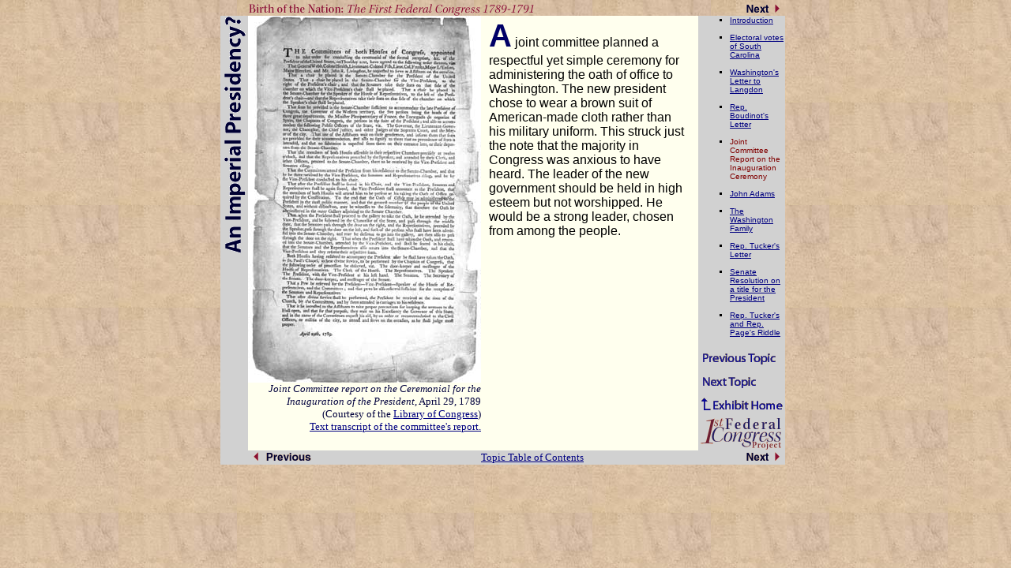

--- FILE ---
content_type: text/html
request_url: https://www2.gwu.edu/~ffcp/exhibit/p4/p4_4.html
body_size: 1819
content:
<!DOCTYPE HTML PUBLIC "-//W3C//DTD HTML 4.0 Transitional//EN">

<html>

<head>
<meta http-equiv="Content-Type" content="text/html; charset=iso-8859-1">
<meta http-equiv="Content-Language" content="en-us">
<link rev="owner" href="mailto:ffcp@www.gwu.edu">
   
<title>First Federal Congress: An Imperial Presidency?</title>

<link rel="stylesheet" type="text/css" href="../styles/botnffc.css">

   <style fprolloverstyle>
   A:hover {color: #008080}
   .style3 {font-size: 8pt; color: #00003C; text-align: right;}
   .style4 {text-align: right; color: #00003C;}
   </style>

<meta http-equiv="Page-Enter" content="revealTrans(Duration=1.0,Transition=23)">
<meta http-equiv="Page-Exit" content="revealTrans(Duration=1.0,Transition=23)">

</head>

<body bgcolor="#000000" background="../grafik/consbkg.jpg" border="0" link="#000080" vlink="#8080FF">

<table border="0" cellpadding="0" width="715" height="406" cellspacing="0" align=center>
<tr>
  <td colspan=3 align=left><a href="../index.html"><img src=../grafik/bonfcclong2.gif width="400" height="17"  border="0" alt="Birth of the Nation: The First Federal Congress, 1789-1791 "></a></td>
  <td align=right width=110><a href="p4_5.html"><img border="0" src="../grafik/nextarw.gif" alt="| Next Page" width="95" height="15"></a></td>
</tr>
  <tr>
    <td valign=top width=35 bgcolor="#D1D1D1"><img src="header_p4.gif" width=35 height=307 alt="An Imperial Presidency?"><br></td>

    <td align="right" valign="top" width=295 bgcolor="#FFFFEE" bordercolor="#FFFFFF"><a href="p4_4Large.jpg"><img src="p4_4med.jpg" width="295" height="465" align="top" alt="Joint Committee report on the Ceremonial for the Presidential Inauguration" border="0"></a><br>
      
      
      <span class=style4><i><font size="2" face="Times New Roman, Times, serif">Joint Committee report on the Ceremonial for the Inauguration of the President</font></i><font size="2" face="Times New Roman, Times, serif">,
      April 29, 1789<br>   
      (Courtesy of the <a href="http://lcweb.loc.gov/" target="_new">Library of Congress</a>)<br>
    </font></span><font size="2" face="Times New Roman, Times, serif"><span style="margin-top: 0"><a href="p4_4text.html">Text transcript of the committee's report.</a></span></font><br></td>
    <td align=rigth valign="top" width=275 bgcolor="#FFFFEE" bordercolor="#FFFFFF">      
      <table border="0" cellpadding="3" cellspacing="0" width="95%" align=center>
        <tr>
          <td width="100%"><p class=normaltext2><span class=biginitltr>A</span>
           joint committee planned a respectful yet simple ceremony for administering the oath 
           of office to Washington.  The new president chose to wear a brown suit of 
           American-made cloth rather than his military uniform.  This struck just the note 
           that the majority in Congress was anxious to have heard.  The leader of the new 
           government should be held in high esteem but not worshipped.  He would be a strong 
           leader, chosen from among the people.<br>&nbsp;
          </p>

      <p align=left><font size="2"><a href="p4_4text.html"></a></font>

	   </tr></table>      
    </td>
    <td width=110 valign=bottom>
    <table width=110 border=0 cellpadding=0 cellspacing=0 bgcolor="#D1D1D1">
    <tr>
    <td border="0" bgcolor="#D1D1D1"><font size="1" face="Verdana, Arial, Helvetica, Geneva">
    <ul type="square">
      <li><a href="index.html">Introduction</a><br>&nbsp;</li>
      <li><a href="p4_1.html">Electoral votes of South Carolina</a><br>&nbsp;</li>
      <li><a href="p4_2.html">Washington's Letter to Langdon</a><br>&nbsp;</li>
      <li><a href="p4_3.html">Rep. Boudinot's Letter</a><br>&nbsp;</li>
      <li><font color="#800000">Joint Committee Report on the Inauguration Ceremony</font><br>&nbsp;</li>
      <li><a href="p4_5.html">John Adams</a><br>&nbsp;</li>
      <li><a href="p4_6.html">The Washington Family</a><br>&nbsp;</li>
      <li><a href="p4_7.html">Rep. Tucker's Letter</a><br>&nbsp;</li>     
      <li><a href="p4_8.html">Senate Resolution on a title for the President</a><br>&nbsp;</li>
      <li><a href="p4_9.html">Rep. Tucker's and Rep. Page's Riddle</a><br></li>
    </ul></font></td>
    </tr>
    <tr>
    <td><a href="../p3/"><img border="0" src="../grafik/prevpanel.gif" width="110" height="30" alt="Previous Topic"></a></td>

    </tr><tr>
    <td><a href="../p5/"><img border="0" src="../grafik/nextpanel.gif" width="110" height="30" alt="Next Topic"></a></td>
    </tr><tr>
      <td><a href="../index.html"><img border="0" src="../grafik/exhibithome.gif" width="110" height="30" alt="Go to Exhibit Home"></a></td>
    </tr><tr>   
    <td><a href="../../"><img border="0" src="../grafik/ffcp_sml3.gif" width="110" height="44" alt="First Federal Congress Project"></a></td>
    </tr>
    </table></td>
  </tr>
  <tr bgcolor="#D1D1D1">
    <td align="right" valign="top" width="35">&nbsp;</td>
    <TD align=left width="295"><a HREF="p4_3.html"><img border="0" src="../grafik/prevarw.gif" alt="Previous Page" width="95" height="15"></a></TD>
    <td width=275><a style="font-size: 10pt;" HREF="p4.html">Topic Table of Contents</a></td>
    <td align=right width=110><a href="p4_5.html"><img border="0" src="../grafik/nextarw.gif" alt="Next Page" width="95" height="15"></a></td>
  </tr>
   </table>

</body>
</html>


--- FILE ---
content_type: text/css
request_url: https://www2.gwu.edu/~ffcp/exhibit/styles/botnffc.css
body_size: 366
content:
body { 
  margin-top: 3px; margin-left: 1px;
  font-weight: normal; color: #000000; }

p {  
  font-family: Trebuchet MS, Verdana, Arial, sans-serif;
  color: #000000; font-size: 12 pt; font-weight: normal; }

p.bigquote {
  font-size: 16pt; color: #000066; text-align: center; 
  font-style: italics; }
  
p.bioheader {
   font-size: 16pt; text-align: right; color: #584B3A; }

p.bigcaption {
   font-size: 16pt; text-align: right; color: #584B3A; }

p.medcaption {
   font-size: 12pt; text-align: right; color: #584B3A; }


p.smallfont { font-size: 8pt; }


.caption {
  text-align: right; font-size: 8pt; 
  font-family: Helvetica,  Arial,  Geneva, Journal, sans-serif; 
  color: #00003C;
}

.normaltext2 { 
  font-size: 12 pt; 
  font-family: 'Trebuchet MS', Verdana, Arial; }

.normaltext  { 
  font-size: 12 pt; 
  font-family: Times, Times New Roman, serif; }

.biginitltr { 
  font-size: 30pt; 
  font-weight: bold; 
  color: #000066; }

.quote { 
  font-weight: normal; 
  color: purple; }
  
a.link {  
  font-family: Trebuchet MS, Verdana, Arial, sans-serif;
  color: #000080; font-weight: normal; }
 
a:vlink { font-size: 8pt; color: #8080FF;}

a:hover {color: #008080;}

div.copyright { text-align: center; margin:auto; } 

div.copyright p { font-family: Helvetica, Geneva, Arial, Verdana; font-size:9px; color: #000033; } 
